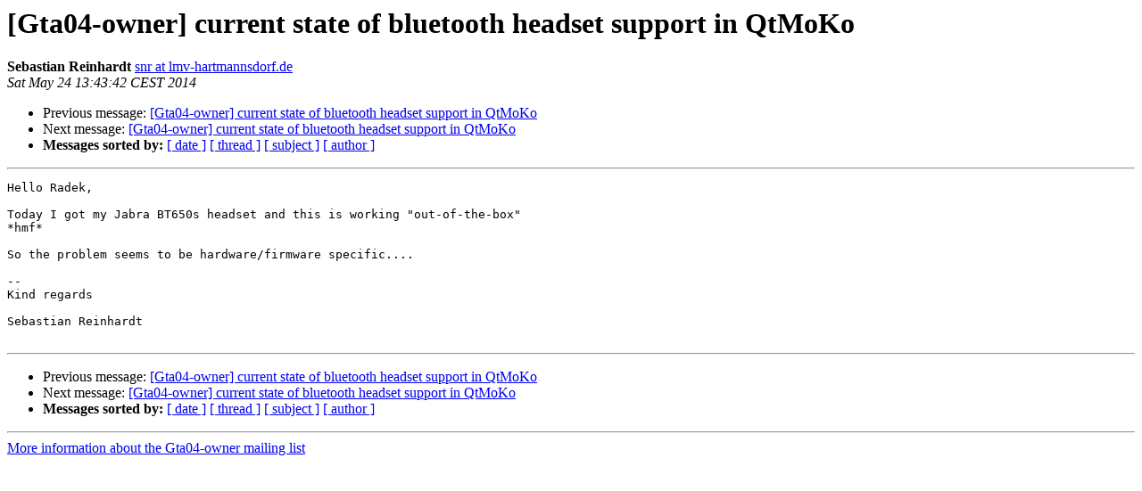

--- FILE ---
content_type: text/html
request_url: https://lists.goldelico.com/pipermail/gta04-owner/2014-May/005668.html
body_size: 2868
content:
<!DOCTYPE HTML PUBLIC "-//W3C//DTD HTML 4.01 Transitional//EN">
<HTML>
 <HEAD>
   <TITLE> [Gta04-owner] current state of bluetooth headset support in	QtMoKo
   </TITLE>
   <LINK REL="Index" HREF="index.html" >
   <LINK REL="made" HREF="mailto:gta04-owner%40goldelico.com?Subject=Re%3A%20%5BGta04-owner%5D%20current%20state%20of%20bluetooth%20headset%20support%20in%0A%09QtMoKo&In-Reply-To=%3C538085EE.6070406%40lmv-hartmannsdorf.de%3E">
   <META NAME="robots" CONTENT="index,nofollow">
   <style type="text/css">
       pre {
           white-space: pre-wrap;       /* css-2.1, curent FF, Opera, Safari */
           }
   </style>
   <META http-equiv="Content-Type" content="text/html; charset=us-ascii">
   <LINK REL="Previous"  HREF="005640.html">
   <LINK REL="Next"  HREF="005680.html">
 </HEAD>
 <BODY BGCOLOR="#ffffff">
   <H1>[Gta04-owner] current state of bluetooth headset support in	QtMoKo</H1>
    <B>Sebastian Reinhardt</B> 
    <A HREF="mailto:gta04-owner%40goldelico.com?Subject=Re%3A%20%5BGta04-owner%5D%20current%20state%20of%20bluetooth%20headset%20support%20in%0A%09QtMoKo&In-Reply-To=%3C538085EE.6070406%40lmv-hartmannsdorf.de%3E"
       TITLE="[Gta04-owner] current state of bluetooth headset support in	QtMoKo">snr at lmv-hartmannsdorf.de
       </A><BR>
    <I>Sat May 24 13:43:42 CEST 2014</I>
    <P><UL>
        <LI>Previous message: <A HREF="005640.html">[Gta04-owner] current state of bluetooth headset support in	QtMoKo
</A></li>
        <LI>Next message: <A HREF="005680.html">[Gta04-owner] current state of bluetooth headset support in	QtMoKo
</A></li>
         <LI> <B>Messages sorted by:</B> 
              <a href="date.html#5668">[ date ]</a>
              <a href="thread.html#5668">[ thread ]</a>
              <a href="subject.html#5668">[ subject ]</a>
              <a href="author.html#5668">[ author ]</a>
         </LI>
       </UL>
    <HR>  
<!--beginarticle-->
<PRE>Hello Radek,

Today I got my Jabra BT650s headset and this is working &quot;out-of-the-box&quot; 
*hmf*

So the problem seems to be hardware/firmware specific....

-- 
Kind regards

Sebastian Reinhardt

</PRE>


<!--endarticle-->
    <HR>
    <P><UL>
        <!--threads-->
	<LI>Previous message: <A HREF="005640.html">[Gta04-owner] current state of bluetooth headset support in	QtMoKo
</A></li>
	<LI>Next message: <A HREF="005680.html">[Gta04-owner] current state of bluetooth headset support in	QtMoKo
</A></li>
         <LI> <B>Messages sorted by:</B> 
              <a href="date.html#5668">[ date ]</a>
              <a href="thread.html#5668">[ thread ]</a>
              <a href="subject.html#5668">[ subject ]</a>
              <a href="author.html#5668">[ author ]</a>
         </LI>
       </UL>

<hr>
<a href="http://lists.goldelico.com/mailman/listinfo.cgi/gta04-owner">More information about the Gta04-owner
mailing list</a><br>
</body></html>
